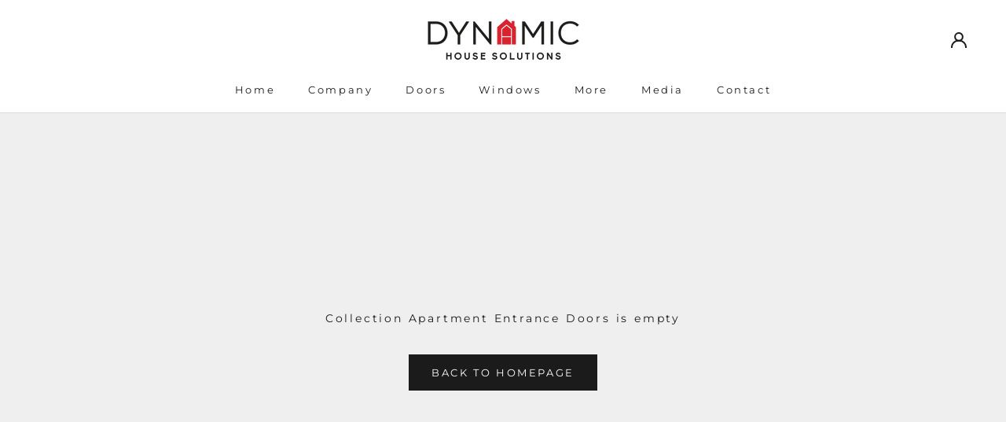

--- FILE ---
content_type: text/css
request_url: https://dynamichouse.com.cy/cdn/shop/t/3/assets/custom-css-shopify.css?v=107816296709364602341601365947
body_size: -600
content:
.ProductForm__AddToCart{
  display: none;
}

.Header__Icon + .Header__Icon{
  display: none;
}

.ProductMeta__PriceList{
  display: none;
}

.Price{
  display: none;
}

--- FILE ---
content_type: text/javascript
request_url: https://dynamichouse.com.cy/cdn/shop/t/3/assets/custom.js?v=183944157590872491501600257695
body_size: -787
content:
//# sourceMappingURL=/cdn/shop/t/3/assets/custom.js.map?v=183944157590872491501600257695
